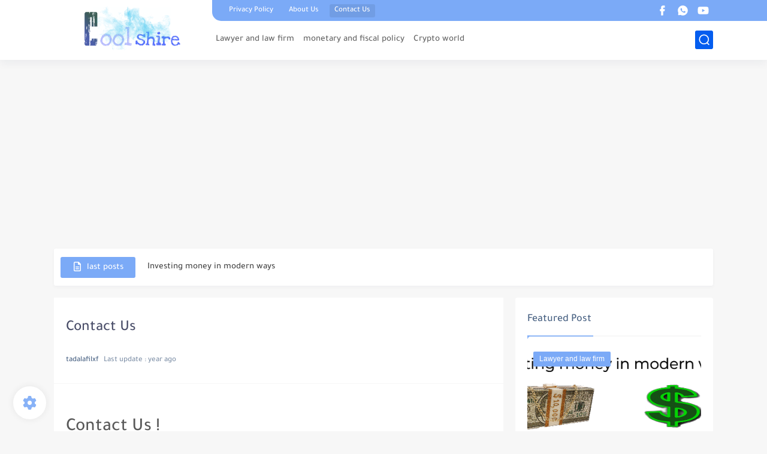

--- FILE ---
content_type: text/html; charset=utf-8
request_url: https://www.google.com/recaptcha/api2/aframe
body_size: 267
content:
<!DOCTYPE HTML><html><head><meta http-equiv="content-type" content="text/html; charset=UTF-8"></head><body><script nonce="VoeZRSeAUiU3TU-Dv_3eqA">/** Anti-fraud and anti-abuse applications only. See google.com/recaptcha */ try{var clients={'sodar':'https://pagead2.googlesyndication.com/pagead/sodar?'};window.addEventListener("message",function(a){try{if(a.source===window.parent){var b=JSON.parse(a.data);var c=clients[b['id']];if(c){var d=document.createElement('img');d.src=c+b['params']+'&rc='+(localStorage.getItem("rc::a")?sessionStorage.getItem("rc::b"):"");window.document.body.appendChild(d);sessionStorage.setItem("rc::e",parseInt(sessionStorage.getItem("rc::e")||0)+1);localStorage.setItem("rc::h",'1764380606488');}}}catch(b){}});window.parent.postMessage("_grecaptcha_ready", "*");}catch(b){}</script></body></html>